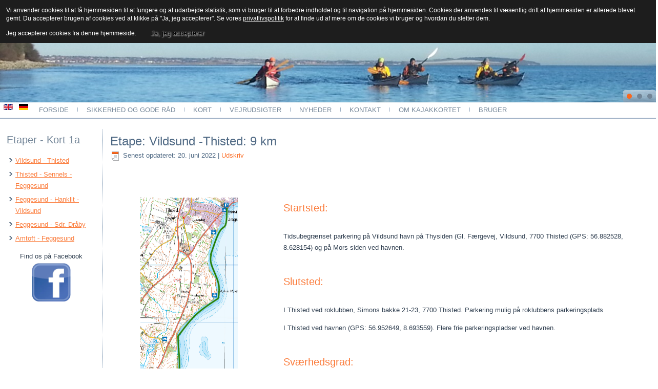

--- FILE ---
content_type: text/html; charset=utf-8
request_url: https://kajaklimfjord.dk/index.php/vildsund-thisted
body_size: 6914
content:
<!DOCTYPE html>
<html dir="ltr" lang="da-dk">
<head>
    <base href="https://kajaklimfjord.dk/index.php/vildsund-thisted" />
	<meta http-equiv="content-type" content="text/html; charset=utf-8" />
	<meta name="author" content="Josef Slot" />
	<meta name="generator" content="Joomla! - Open Source Content Management" />
	<title>Vildsund - Thisted - Kajakkort - Limfjord</title>
	<link href="https://kajaklimfjord.dk/index.php/vildsund-thisted" rel="alternate" hreflang="da-DK" />
	<link href="https://kajaklimfjord.dk/index.php/en/vildsund-thisted" rel="alternate" hreflang="en-GB" />
	<link href="https://kajaklimfjord.dk/index.php/de/vildsund-thisted" rel="alternate" hreflang="de-DE" />
	<link href="/templates/kajakkortlimfjord/favicon.ico" rel="shortcut icon" type="image/vnd.microsoft.icon" />
	<link href="/media/mod_languages/css/template.css?a3eeeb7c507417d9662aac0aafff915f" rel="stylesheet" type="text/css" />
	<script type="application/json" class="joomla-script-options new">{"csrf.token":"ec1ffe1a1fdb492c1d14b071065bc0ce","system.paths":{"root":"","base":""}}</script>
	<script src="/media/system/js/mootools-core.js?a3eeeb7c507417d9662aac0aafff915f" type="text/javascript"></script>
	<script src="/media/system/js/core.js?a3eeeb7c507417d9662aac0aafff915f" type="text/javascript"></script>
	<script src="/media/system/js/mootools-more.js?a3eeeb7c507417d9662aac0aafff915f" type="text/javascript"></script>
	<script src="/media/jui/js/jquery.min.js?a3eeeb7c507417d9662aac0aafff915f" type="text/javascript"></script>
	<script src="/media/jui/js/jquery-noconflict.js?a3eeeb7c507417d9662aac0aafff915f" type="text/javascript"></script>
	<script src="/media/jui/js/jquery-migrate.min.js?a3eeeb7c507417d9662aac0aafff915f" type="text/javascript"></script>
	<script src="/media/system/js/caption.js?a3eeeb7c507417d9662aac0aafff915f" type="text/javascript"></script>
	<script src="/media/com_wrapper/js/iframe-height.min.js?a3eeeb7c507417d9662aac0aafff915f" type="text/javascript"></script>
	<script type="text/javascript">
jQuery(function($) {
			 $('.hasTip').each(function() {
				var title = $(this).attr('title');
				if (title) {
					var parts = title.split('::', 2);
					var mtelement = document.id(this);
					mtelement.store('tip:title', parts[0]);
					mtelement.store('tip:text', parts[1]);
				}
			});
			var JTooltips = new Tips($('.hasTip').get(), {"maxTitleChars": 50,"fixed": false});
		});jQuery(window).on('load',  function() {
				new JCaption('img.caption');
			});
	</script>
	<link href="https://kajaklimfjord.dk/index.php/vildsund-thisted" rel="alternate" hreflang="x-default" />

    <link rel="stylesheet" href="/templates/system/css/system.css" />
    <link rel="stylesheet" href="/templates/system/css/general.css" />

    <!-- Created by Artisteer v4.3.0.60858 -->
    
    
    <meta name="viewport" content="initial-scale = 1.0, maximum-scale = 1.0, user-scalable = no, width = device-width" />

    <!--[if lt IE 9]><script src="https://html5shiv.googlecode.com/svn/trunk/html5.js"></script><![endif]-->
    <link rel="stylesheet" href="/templates/kajakkortlimfjord/css/template.css" media="screen" type="text/css" />
    <!--[if lte IE 7]><link rel="stylesheet" href="/templates/kajakkortlimfjord/css/template.ie7.css" media="screen" /><![endif]-->
    <link rel="stylesheet" href="/templates/kajakkortlimfjord/css/template.responsive.css" media="all" type="text/css" />

<link rel="shortcut icon" href="/templates/kajakkortlimfjord/favicon.ico" type="image/x-icon" />
    <script>if ('undefined' != typeof jQuery) document._artxJQueryBackup = jQuery;</script>
    <script src="/templates/kajakkortlimfjord/jquery.js"></script>
    <script>jQuery.noConflict();</script>

    <script src="/templates/kajakkortlimfjord/script.js"></script>
    <script src="/templates/kajakkortlimfjord/script.responsive.js"></script>
    <script src="/templates/kajakkortlimfjord/modules.js"></script>
        <script>if (document._artxJQueryBackup) jQuery = document._artxJQueryBackup;</script>
<style>
                div#cookieMessageContainer {
                    font: normal 12px/16px Arial,Verdana,sans-serif;
                    position:fixed;
                    z-index:9999;
                    top:0px;
					right:0px;
                    margin:0px auto;
					color: #fff;
					padding: 5px;
                }
                table, tr, td {border:0px !important}
				#cookieMessageText p,.accept{font:normal 12px/16px Arial,Verdana,sans-serif;margin:0;padding:0 0 6px;text-align:left;vertical-align:middle}
				#cookieMessageContainer table,#cookieMessageContainer td{margin:0;padding:0;vertical-align:middle}
                #cookieMessageText, .accept  {font-family:arial,verdana;
                    font-size:12px;}
                #cookieMessageContainer .cookie_button{background: url(https://kajaklimfjord.dk/plugins/system/EUCookieDirectiveLite/EUCookieDirectiveLite/images/continue_button.png);text-shadow: #fff 0.1em 0.1em 0.2em; color: #000; padding: 5px 12px;height: 14px;float: left;}
                #cookieMessageAgreementForm {margin-left:10px;}
                #cookieMessageInformationIcon {margin-right:10px;height:29px;}
				#continue_button{vertical-align:middle;cursor:pointer;margin:0 0 0 10px}
                #info_icon {vertical-align:middle;margin-top:5px;}
                #buttonbarContainer {height:29px;margin-bottom:-10px;}
                #cookietable {border:none;cellpadding:0px;}
                #cookietable td {border:none;}
                #outer table, #outer tr, #outer td {border:none;}
                #outer{padding:2px;}
				.accept {float: left;padding: 5px 6px 4px 15px; color: #fff;}
				a#cookieMessageDetailsLink {color:#fff!important; text-decoration: underline;}
            </style></head>
<body>

<div id="art-main">
    <div class="art-sheet clearfix">
<header class="art-header">
    <div class="art-shapes">
        
            </div>
<div class="art-slider art-slidecontainerheader" data-width="1920" data-height="200">
    <div class="art-slider-inner">
<div class="art-slide-item art-slideheader0">


</div>
<div class="art-slide-item art-slideheader1">


</div>
<div class="art-slide-item art-slideheader2">


</div>

    </div>
</div>
<div class="art-slidenavigator art-slidenavigatorheader" data-left="1" data-top="1">
<a href="#" class="art-slidenavigatoritem"></a><a href="#" class="art-slidenavigatoritem"></a><a href="#" class="art-slidenavigatoritem"></a>
</div>


<h1 class="art-headline">
    <a href="/">Kajakkort - Limfjord</a>
</h1>




<div class="art-textblock art-object227400126">
    <form class="art-search" name="Search" action="/index.php" method="post">
    <input type="text" value="" name="searchword" />
    <input type="hidden" name="task" value="search" />
<input type="hidden" name="option" value="com_search" />
<input type="submit" value="Search" name="search" class="art-search-button" />
</form>
</div>
                
                    
</header>
<nav class="art-nav">
    
<div class="art-hmenu-extra1"><div class="mod-languages">

	<ul class="lang-inline" dir="ltr">
									<li>
			<a href="/index.php/en/vildsund-thisted">
												<img src="/media/mod_languages/images/en.gif" alt="English (UK)" title="English (UK)" />										</a>
			</li>
								<li>
			<a href="/index.php/de/vildsund-thisted">
												<img src="/media/mod_languages/images/de.gif" alt="Deutsch" title="Deutsch" />										</a>
			</li>
				</ul>

</div>
</div>
<ul class="art-hmenu"><li class="item-101"><a href="/index.php">Forside</a></li><li class="item-115"><a href="/index.php/sikkerhed">Sikkerhed og gode råd</a></li><li class="item-116 deeper parent"><a href="#">Kort</a><ul><li class="item-117"><a href="/index.php/kort/kort-1a-thisted-bredning">Kort 1a: Thisted Bredning</a></li><li class="item-144"><a href="/index.php/kort/kort-1b-logstor-bredning">Kort 1b: Løgstør Bredning</a></li><li class="item-236"><a href="/index.php/kort/kort-2a-nibe-bredning">Kort 2a: Nibe Bredning</a></li><li class="item-237"><a href="/index.php/kort/kort-2b-langerak">Kort 2b: Langerak</a></li><li class="item-140"><a href="/index.php/kort/kort-3a-veno-bugt">Kort 3a: Venø Bugt</a></li><li class="item-119"><a href="/index.php/kort/kort-3b-nissum-bredning">Kort 3b: Nissum Bredning</a></li><li class="item-141"><a href="/index.php/kort/kort-4a-salling-sund">Kort 4a: Salling Sund</a></li><li class="item-118"><a href="/index.php/kort/kort-4b-visby-bredning">Kort 4b: Visby Bredning</a></li><li class="item-142"><a href="/index.php/kort/kort-5a-lovns-bredning">Kort 5a: Lovns Bredning</a></li><li class="item-143"><a href="/index.php/kort/kort-5b-risgarde-bredning">Kort 5b: Risgårde Bredning</a></li><li class="item-162"><a href="/index.php/kort/o-rundture">Ø-rundture</a></li><li class="item-164"><a href="/index.php/kort/soer-og-aer">Søer og åer</a></li></ul></li><li class="item-167 deeper parent"><a href="#">Vejrudsigter</a><ul><li class="item-168"><a href="http://www.dmi.dk" target="_blank">DMI</a></li><li class="item-214"><a href="http://www.yr.no/sted/Danmark/Nordjylland/" target="_blank">yr.no (Norsk vejrtjeneste)</a></li><li class="item-227"><a href="https://www.dmi.dk/lokation/show/DK/2624886/Aalborg/" target="_blank">DMI - Aalborg</a></li><li class="item-228"><a href="https://www.dmi.dk/lokation/show/DK/2617467/L%C3%B8gst%C3%B8r/" target="_blank">DMI - Løgstør</a></li><li class="item-229"><a href="https://www.dmi.dk/lokation/show/DK/2621763/Fur/" target="_blank">DMI - Fur</a></li><li class="item-230"><a href="https://www.dmi.dk/lokation/show/DK/2613731/Skive/" target="_blank">DMI - Skive</a></li><li class="item-231"><a href="https://www.dmi.dk/lokation/show/DK/2615964/Nyk%C3%B8bing_Mors/" target="_blank">DMI - Nykøbing Mors</a></li><li class="item-232"><a href="https://www.dmi.dk/lokation/show/DK/2611755/Thisted/" target="_blank">DMI - Thisted</a></li><li class="item-233"><a href="https://www.dmi.dk/lokation/show/DK/2612204/Struer/" target="_blank">DMI - Struer</a></li><li class="item-234"><a href="https://www.dmi.dk/lokation/show/DK/2617812/Lemvig/" target="_blank">DMI - Lemvig</a></li><li class="item-235"><a href="https://www.dmi.dk/lokation/show/DK/2611738/Thybor%C3%B8n/" target="_blank">DMI - Thyborøn</a></li></ul></li><li class="item-103"><a href="/index.php/nyheder">Nyheder</a></li><li class="item-106"><a href="/index.php/kontakt">Kontakt</a></li><li class="item-102 deeper parent"><a href="/index.php/om-kajakkortet">Om Kajakkortet</a><ul><li class="item-334"><a href="/index.php/om-kajakkortet/cookie-og-privatlivspolitik">Cookie- og privatlivspolitik</a></li></ul></li><li class="item-147"><a href="/index.php/bruger">Bruger</a></li></ul> 
    </nav>
<div class="art-layout-wrapper">
                <div class="art-content-layout">
                    <div class="art-content-layout-row">
                        <div class="art-layout-cell art-sidebar1">
<div class="art-block clearfix"><div class="art-blockheader"><h3 class="t">Etaper - Kort 1a</h3></div><div class="art-blockcontent"><ul class="menu"><li class="item-135 current active"><a href="/index.php/vildsund-thisted">Vildsund - Thisted</a></li><li class="item-145"><a href="/index.php/thisted-sennels-feggesund">Thisted - Sennels - Feggesund</a></li><li class="item-124"><a href="/index.php/feggesund-hanklit-vildsund">Feggesund - Hanklit - Vildsund</a></li><li class="item-166"><a href="/index.php/feggesund-sdr-draby">Feggesund - Sdr. Dråby</a></li><li class="item-246"><a href="/index.php/amtoft-feggesund">Amtoft - Feggesund</a></li></ul></div></div><div class="art-block clearfix"><div class="art-blockcontent"><div class="custom"  >
	<p style="text-align: center;">Find os på Facebook</p>
<div style="text-align: center;"><a href="https://www.facebook.com/Kajakkort-Limfjord-111167457282162/" target="_blank"><img src="/images/Facebook.png" alt="Facebook" width="80" height="79" style="vertical-align: middle; display: block; margin-left: auto; margin-right: auto;" /></a></div></div></div></div>



                        </div>

                        <div class="art-layout-cell art-content">
<article class="art-post art-messages"><div class="art-postcontent clearfix">
<div id="system-message-container">
</div></div></article><div class="item-page" itemscope itemtype="http://schema.org/Article"><article class="art-post"><h2 class="art-postheader">Etape: Vildsund -Thisted: 9 km</h2><div class="art-postheadericons art-metadata-icons"><span class="art-postdateicon"><time datetime="2022-06-20T14:31:38+02:00" itemprop="dateModified">Senest opdateret: 20. juni 2022</time></span> | <a href="/index.php/vildsund-thisted?tmpl=component&amp;print=1" title="Udskriv artikel < Etape: Vildsund -Thisted: 9 km >" onclick="window.open(this.href,'win2','status=no,toolbar=no,scrollbars=yes,titlebar=no,menubar=no,resizable=yes,width=640,height=480,directories=no,location=no'); return false;" rel="nofollow">			<span class="icon-print" aria-hidden="true"></span>
		Udskriv	</a></div><div class="art-postcontent clearfix"><div class="art-article"><p>&nbsp;</p>
<table style="width: 100%;" cellpadding="10px">
<tbody>
<tr>
<td style="width: 25%;" valign="top">
<p><img src="/images/kort/Kort1a/Vildsund-Thisted.png" alt="Vildsund-Thisted" style="display: block; margin-left: auto; margin-right: auto;" /></p>
<p>&nbsp;&nbsp;</p>
<p>&nbsp;</p>
<p>&nbsp;</p>
<p>&nbsp;</p>
<p>&nbsp;</p>
<p style="text-align: center;"><img src="/images/billeder/Vildsundbroen.jpg" alt="" width="252" style="display: block; margin-left: auto; margin-right: auto;" /></p>
<p style="text-align: center;">Vildsundbroen</p>
<p style="text-align: center;">&nbsp;</p>
<p><img src="/images/billeder/AasBugt.jpg" alt="Ås Bugt" width="189" height="138" style="display: block; margin-left: auto; margin-right: auto;" /></p>
<p style="text-align: center;">Ås Bugt</p>
<p style="text-align: center;">&nbsp;</p>
<p><img src="/images/billeder/SilstrupHoved.jpg" alt="SilstrupHoved" width="306" style="display: block; margin-left: auto; margin-right: auto;" /></p>
<p style="text-align: center;">Silstuphoved</p>
<p style="text-align: center;">&nbsp;</p>
<p style="text-align: center;"><img src="/images/billeder/Thisted-Gl-Raadhus.jpg" alt="" width="243" style="display: block; margin-left: auto; margin-right: auto;" /></p>
<p style="text-align: center;">Thisted gamle Rådhus</p>
</td>
<td>
<table border="0">
<tbody>
<tr>
<td>
<h3>Startsted:</h3>
</td>
</tr>
<tr>
<td>
<p>Tidsubegrænset parkering på Vildsund havn på Thysiden (Gl. Færgevej, Vildsund, 7700 Thisted (GPS: 56.882528, 8.628154) og på Mors siden ved havnen.</p>
</td>
</tr>
<tr>
<td>
<h3>Slutsted:</h3>
</td>
</tr>
<tr>
<td>
<p>I Thisted ved roklubben, Simons bakke 21-23, 7700 Thisted. Parkering mulig på roklubbens parkeringsplads</p>
<p>I Thisted ved havnen (GPS: 56.952649, 8.693559). Flere frie parkeringspladser ved havnen.</p>
</td>
</tr>
<tr>
<td>
<h3>Sværhedsgrad:</h3>
</td>
</tr>
<tr>
<td>Let, hvis vinden er fra vest.</td>
</tr>
<tr>
<td>
<h3>Særlige forhold:</h3>
</td>
</tr>
<tr>
<td>Kystnær roning anbefales ved vind over 5 m/s. Kystlinien skærmer godt for vesten, norden og til dels sønden vinden. Agtpågivenhed ved østenvind over 5 m/s.</td>
</tr>
<tr>
<td>
<h3>Beskyttelse og hensyn:</h3>
</td>
</tr>
<tr>
<td>
<p>Ingen</p>
</td>
</tr>
<tr>
<td>
<h3>Faciliteter</h3>
</td>
</tr>
<tr>
<td>
<h4>Overnatning:</h4>
<p>Vildsund:</p>
<ul>
<li>Campingplads: Vildsund Camping, Parkvej 33A, 7700 Thisted (<a href="http://vildsund.dk-camp.dk">vildsund.dk-camp.dk</a>) – ca 350&nbsp; m fra strand</li>
<li>Hotel Vildsund Strand, Ved Stranden 2, 7700 Thisted (<a href="http://www.vildsundstrand.dk">www.vildsundstrand.dk</a>)<a href="http://www.vildsundstrand.dk"></a>(umiddelbart ved stranden)</li>
<li>Øst Vildsund Færgekro, Sundbyvej 238, 7950 Erslev (<a href="http://www.vildsundkro.dk/">www.vildsundkro.dk</a>) (umiddelbart ved strand på Mors-siden)</li>
<li>Shelter med bålplads og primitiv toilet. Vand kan hentes på havnen (ligger på Skyumvej mod Skyum, GPS: 56.876168, 8.629706). Det er vanskeligt at gå i land lige ud for shelterpladsen på grund af stensætning.</li>
</ul>
<h4>Toiletter/bad:</h4>
<p>Toilet på havnen i Østvildsund (Mors-siden (GPS: 56.884300, 8.638383). Kræver kryds ved Vildsundbroen – agtpågivenhed for skibstrafik og for strøm.</p>
<h4>Spisesteder:</h4>
<p><strong>Vildsund:</strong></p>
<ul>
<li>Cafe Cavallini, Gl. Færgevej 25, 7700 Thisted (<a href="http://www.cavallini.dk">www.cavallini.dk</a>)</li>
<li>Hotel Vildsund Strand, Ved Stranden 2, 7700 Thisted (<a href="http://www.vildsundstrand.dk">www.vildsundstrand.dk</a>)</li>
<li>Øst Vildsund Færgekro, Sundbyvej 238, 7950 Erslev (<a href="http://www.vildsundkro.dk">www.vildsundkro.dk</a>)</li>
</ul>
<h4>Indkøb:</h4>
<p><strong>Vildsund:</strong></p>
<ul>
<li>OK Plus, Vildsundvej 15, 7700 Thisted (begrænset udvalg)</li>
</ul>
<p><strong>Thisted:</strong></p>
<ul>
<li>Ved roklubben (ca. 150 m) – KIWI, Simons Bakke 72, 7700 Thisted og ALDI, Simons Bakke 74, 7700 Thisted.</li>
<li>Ved havn: Netto, Sydhavnsvej 1, 7700 Thisted (&lt; 100 m fra havn); Føtex, Storegade 2, 7700&nbsp; Thisted (ca. 250 m fra havn)</li>
</ul>
<h4>Landgangssteder:</h4>
<p>Mellem Vildsund og Thisted: Forstrand med mulighed for pause flere steder, men ingen direkte adgang til offentlig vej mellem Vildsund og Thisted.</p>
<p>I Thisted ved roklubben, Simons bakke 21-23, 7700 Thisted</p>
<p>I Thisted ved havnen. GPS: 56.952649, 8.693559</p>
</td>
</tr>
<tr>
<td>
<h4>Kajakudlejning:</h4>
</td>
</tr>
<tr>
<td><span style="font-size: 12.16px;">Thisted Bed and Breakfast udlejer sit on top kajakker. Kontakt Peter Rasmussen på mobil 41 16 20 05. Hjemmeside:&nbsp;</span><a href="http://thistedbedandbreakfast.dk/" target="_blank" style="color: #1155cc; font-family: Arial, Helvetica, sans-serif; font-size: small;" data-saferedirecturl="https://www.google.com/url?q=http://thistedbedandbreakfast.dk&amp;source=gmail&amp;ust=1533225857422000&amp;usg=AFQjCNFQT0OzJ4M5znNlGo2KJXD1rmi5uw">thistedbedandbreakfast.dk</a></td>
</tr>
<tr>
<td>
<h3>Turbeskrivelse:</h3>
</td>
</tr>
<tr>
<td>
<p>Lige nord for Vildsund på stranden er der mulighed for at finde mange forsteninger blandt strandkantens sten. Herefter kommer et længere stykke med høje, flotte skrænter med varieret løvtræsbeplantning. Eng-område med råvildt. Silstruphoved nås efter ca. 6 km. Det er en molerskrænt med tydelig lagdannelse. Her er der også mulighed for at finde forsteninger.</p>
</td>
</tr>
<tr>
<td>
<h3>Seværdigheder:</h3>
</td>
</tr>
<tr>
<td>
<ul>
<li><strong>Silstruphoved:</strong>&nbsp;Det er det eneste sted i Thy hvor moleret kommer frem i overfladen og vistnok det eneste sted i Danmark hvor moleret ligger på sin oprindelige plads. Ikke desto mindre kan man se at lagene, der betår af skiftevis moler og mørk vulkansk aske, er kraftigt skubbet af isen i istiden. På billedet kan man se lag som er skubbet op i lodret position.</li>
<li><strong>Vildsundbroen:&nbsp;</strong>Er en bueklapbro, der fører hovedvej 26 over Vilsund (Limfjorden) mellem Mors og Thy.&nbsp;Broen indviedes officielt 16. juli 1939.&nbsp;Broen har en samlet længde på 380 meter, fordelt på 5 buer og 1 broklap på midten</li>
<li><strong>Thisted:&nbsp;</strong>Den største by I Nordvestjylland. Se&nbsp;<a href="http://da.wikipedia.org/wiki/Thisted">da.wikipedia.org/wiki/Thisted</a>. Se f.eks. Thisted Museum (200 m fra havnen) eller gå en tur i de hyggelige gader med mange ældre huse umiddelbart ved siden af havnen. Søsportscenter ved Synopalhavn (med bl.a. wakeboard – se&nbsp;<a href="http://thycablepark.dk">thycablepark.dk</a>&nbsp;(GPS: 56.950178, 8.722483).</li>
</ul>
</td>
</tr>
<tr>
<td>
<h3>Links:</h3>
</td>
</tr>
<tr>
<td>
<p><a href="http://visitthy.dk">Visitthy.dk</a></p>
</td>
</tr>
</tbody>
</table>
<p>&nbsp;</p>
</td>
</tr>
</tbody>
</table></div></div></article></div><article class="art-post"><div class="art-postcontent clearfix"><iframe onload="iFrameHeight(this)"	id="blockrandom-127"
	name=""
	src="http://www.kajaklimfjord.dk/images/donation/donate-dk.html"
	width="100%"
	height="200"
	scrolling="auto"
	frameborder="0"
	title="Donation - Danish"
	class="wrapper" >
	Ingen iframes</iframe></div></article>


                        </div>
                    </div>
                </div>
            </div>
<div class="art-content-layout"><div class="art-content-layout-row"><div class="art-layout-cell art-layout-sidebar-bg" style="width: 100%;">

<div class="custom"  >
	<p>&nbsp;</p>
<table style="margin-left: auto; margin-right: auto;" cellspacing="20">
<tbody>
<tr>
<td><img src="/images/banners/TrkkLogo.png" alt="TrkkLogo" width="83" height="66" /></td>
<td><a href="https://www.thistedforsikring.dk" target="_blank" title="Thisted Forsikring"><img src="/images/banners/thisted_forsikring.png" alt="" width="229" height="75" /></a></td>
<td><img src="/images/banners/fr_logo_rgb.jpg" alt="fr logo rgb" /></td>
</tr>
</tbody>
</table></div>
</div></div></div>
<footer class="art-footer">
<p>Copyright © 2015-2020 Kajakkort - Limfjorden. Alle rettigheder forbeholdes.<br /></p>
</footer>

    </div>
</div>


<div id="outer" style="width:100%"><div id="cookieMessageContainer" style="margin-top:-10px;width:100%;background-color:#1D1D1D;"><table width="100%"><tr><td colspan="2"><div id="cookieMessageText" style="padding:15px 10px 0 15px;"><p style="color:#fff;">Vi anvender cookies til at få hjemmesiden til at fungere og at udarbejde statistik, som vi bruger til at forbedre indholdet og til navigation på hjemmesiden. Cookies der anvendes til væsentlig drift af hjemmesiden er allerede blevet gemt. Du accepterer brugen af cookies ved at klikke på "Ja, jeg accepterer".
 Se vores <a id="cookieMessageDetailsLink" title="Se siden med vores privatlivspolitik" href="/index.php/om-kajakkortet/cookie-og-privatlivspolitik">privatlivspolitik</a> for at finde ud af mere om de cookies vi bruger og hvordan du sletter dem.</p></div></td></tr><tr><td align="left">&nbsp;&nbsp;<span class="accept"><span class="cookieMessageText">Jeg accepterer cookies fra denne hjemmeside.</span></span></label> <div border="0" class="cookie_button" id="continue_button" onclick="SetCookie('cookieAcceptanceCookie','accepted',9999);">Ja, jeg accepterer</div></td><td align="right"></td></tr></table></div></div><script type="text/javascript" src="https://kajaklimfjord.dk/plugins/system/EUCookieDirectiveLite/EUCookieDirectiveLite/EUCookieDirective.js"></script>
</body>
</html>